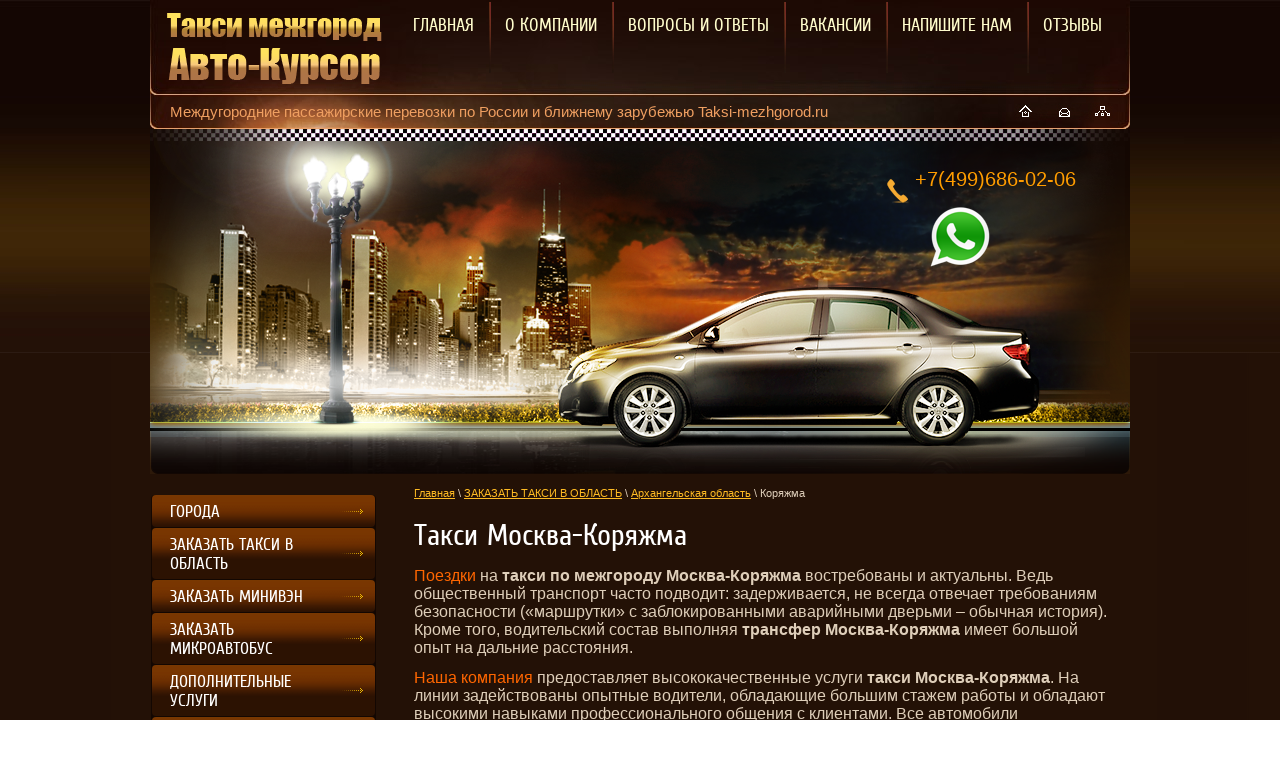

--- FILE ---
content_type: text/html; charset=utf-8
request_url: https://taksi-mezhgorod.ru/koryazhma
body_size: 7001
content:
<!DOCTYPE html>
<html lang="ru">

<head>
<link rel="icon" href="https://taksi-mezhgorod.ru/favicon.ico" type="image/x-icon" />
<link rel="shortcut icon" href="https://taksi-mezhgorod.ru/favicon.ico" type="image/x-icon" />
<meta name="robots" content="all"/>
<meta http-equiv="Content-Type" content="text/html; charset=UTF-8">
<meta name="viewport" content="width=device-width, initial-scale=1.0, maximum-scale=1.0, user-scalable=no">
<!--[if IE]><meta http-equiv="X-UA-Compatible" content="IE=edge,chrome=1"><![endif]-->
<meta name="SKYPE_TOOLBAR" content="SKYPE_TOOLBAR_PARSER_COMPATIBLE" />
<title>Заказать такси Москва-Коряжма дёшево т.+7(499)686-02-06</title>
<meta name="description" content="Междугороднее такси из Москвы в Коряжму дёшево т.+7(499)686-02-06">
<meta name="keywords" content="заказать такси Москва-Коряжма, заказать такси минивэн Москва-Коряжма, заказать такси микроавтобус Москва-Коряжма">
<!---->
<link rel="stylesheet" href="/t/v408/images/styles.css">
<script src="/g/libs/jquery/1.10.2/jquery.min.js"></script>
	<link rel="stylesheet" href="/g/css/styles_articles_tpl.css">

            <!-- 46b9544ffa2e5e73c3c971fe2ede35a5 -->
            <script src='/shared/s3/js/lang/ru.js'></script>
            <script src='/shared/s3/js/common.min.js'></script>
        <link rel='stylesheet' type='text/css' href='/shared/s3/css/calendar.css' /><link rel='stylesheet' type='text/css' href='/shared/highslide-4.1.13/highslide.min.css'/>
<script type='text/javascript' src='/shared/highslide-4.1.13/highslide.packed.js'></script>
<script type='text/javascript'>
hs.graphicsDir = '/shared/highslide-4.1.13/graphics/';
hs.outlineType = null;
hs.showCredits = false;
hs.lang={cssDirection:'ltr',loadingText:'Загрузка...',loadingTitle:'Кликните чтобы отменить',focusTitle:'Нажмите чтобы перенести вперёд',fullExpandTitle:'Увеличить',fullExpandText:'Полноэкранный',previousText:'Предыдущий',previousTitle:'Назад (стрелка влево)',nextText:'Далее',nextTitle:'Далее (стрелка вправо)',moveTitle:'Передвинуть',moveText:'Передвинуть',closeText:'Закрыть',closeTitle:'Закрыть (Esc)',resizeTitle:'Восстановить размер',playText:'Слайд-шоу',playTitle:'Слайд-шоу (пробел)',pauseText:'Пауза',pauseTitle:'Приостановить слайд-шоу (пробел)',number:'Изображение %1/%2',restoreTitle:'Нажмите чтобы посмотреть картинку, используйте мышь для перетаскивания. Используйте клавиши вперёд и назад'};</script>
<link rel="icon" href="/favicon.ico" type="image/x-icon">

<link rel='stylesheet' type='text/css' href='/t/images/__csspatch/1/patch.css'/>
<link href="/g/css/styles_articles_tpl.css" rel="stylesheet" type="text/css" />
  <script type='text/javascript' src=' http://ctc.ru.itoolabs.net/ctc2.js '></script>
<script type='text/javascript'>itl_add_ctc_css('office.gravitel.ru');</script>
<!--[if lt IE 9]>
<script src="http://megagroup.ru/g/libs/html5shiv//html5.js"></script>
<![endif]-->


<link rel="stylesheet" href="/t/v408/images/css/adaptive_styles.scss.css">
<script src="/t/v408/images/js/adaptive_main.js" charset="utf-8"></script>

<!-- Global site tag (gtag.js) - Google Analytics -->
<script async src="https://www.googletagmanager.com/gtag/js?id=UA-148757577-1"></script>
<script>
  window.dataLayer = window.dataLayer || [];
  function gtag(){dataLayer.push(arguments);}
  gtag('js', new Date());

  gtag('config', 'UA-148757577-1');
</script>

</head>
<body>
<nav class="menu-top-wrapper2">
    <div class="menuClose"><span></span></div>
    <div class="sear-panel"></div>
    <div class="menu-scroll">
        <div class="menu-top-panel"></div> 
        <div class="menu-folder-panel"></div>
        <div class="menu-left-panel"></div> 
    </div>
</nav>    

<div class="top-panel">
    <div class="burger"><div class="menu-btn"><span></span></div></div>
    <div class="phone-panel">
        <div class="phBtn"></div>
        <div class="ph-popup"></div>
    </div>
    <div class="home-panel">
        <a href="/about" class="home"></a>
    </div>
    <div class="mail-panel">
        <a href="/mail" class="mail"></a>
    </div>
    <div class="btn-panel">
    	<a href="/karta-sayta" class="line"></a>
    </div>
</div>

<div id="wrapper">
<div id="wrapper_sec">
    <div id="wrapper_in">
        <header id="header">
            <a href="http://taksi-mezhgorod.ru"><img class="site_logo" src="/t/v408/images/logo.png" alt="logo" /></a>    
            <div class="site_slog">Междугородние пассажирские перевозки по России и ближнему зарубежью Taksi-mezhgorod.ru</div>
            
            <div class="small_links">
                <a href="/about" class="home"></a>
                <a href="/mail" class="mail"></a>
                <a href="/karta-sayta" class="line"></a>
            </div>
<nav class="menu_top_wrap">
    <ul class="menu_top"><li><a href="/about" ><span class="s1"><span class="s2">ГЛАВНАЯ</span></span></a></li><li><a href="/o_kompanii" ><span class="s1"><span class="s2">О КОМПАНИИ</span></span></a></li><li><a href="/voprosy-i-otvety" ><span class="s1"><span class="s2">ВОПРОСЫ И ОТВЕТЫ</span></span></a></li><li><a href="/vakansii" ><span class="s1"><span class="s2">ВАКАНСИИ</span></span></a></li><li><a href="/mail" ><span class="s1"><span class="s2">НАПИШИТЕ НАМ</span></span></a></li><li><a href="/otzyvy" ><span class="s1"><span class="s2">ОТЗЫВЫ</span></span></a></li></ul>
</nav>

        </header>
<div class="main_pic">
    <div class="main_pic_in">
        <div class="tel_top"><p><span style="font-size: 15pt;">+7(499)686-02-06</span></p>

<p><a href="whatsapp://send/?phone=79672021225"><img alt="2021-10-06-09-56-08" height="90" src="/thumb/2/1FIkwFH38iJycDXifvgYjQ/90r90/d/2021-10-06-09-56-08_1.png" style="border-width: 0" width="90" /></a>&nbsp;</p>

<p>&nbsp;</p>

<p style="text-align:center">&nbsp;</p>
​​​

<p>&nbsp;</p> <a href="#" id="link_call">Бесплатный звонок с сайта</a>
        <a href="mailto:Info@Taksi-mezhgorod.ru">Info@Taksi-mezhgorod.ru</a>
          <script>itl_ctc_obj(document.getElementById('link_call'),'ctc_d2513ed9-d41b-442b-9336-3f271c6fb663', 'ru', {mode:ITL_CTC_DIALPAD|ITL_CTC_POPUP, domain:'office.gravitel.ru'});</script>
</div>    </div>
</div>
<div id="middle">
    <div id="container">
        <div id="content_middle">
                            <div class="path">
<div class="page-path" data-url="/koryazhma"><a href="/"><span>Главная</span></a> \ <a href="/zakazat-v-oblast"><span>ЗАКАЗАТЬ ТАКСИ В ОБЛАСТЬ</span></a> \ <a href="/arhangelskaya-oblast"><span>Архангельская область</span></a> \ <span>Коряжма</span></div></div>
                        <h1>Такси Москва-Коряжма</h1>
<p><span data-mce-mark="1" style="font-size: 12pt;"><span data-mce-mark="1"><span style="color: #ff6600;">Поездки</span> </span>на <strong>такси</strong> <strong>по межгороду</strong> <strong>Москва-Коряжма</strong> востребованы и актуальны. Ведь общественный транспорт часто подводит: задерживается, не всегда отвечает требованиям безопасности (&laquo;маршрутки&raquo; с заблокированными аварийными дверьми &ndash; обычная история). Кроме того, водительский состав выполняя <strong>трансфер Москва-Коряжма</strong> имеет большой опыт на дальние расстояния.</span></p>

<p><span data-mce-mark="1" style="font-size: 12pt;"><span data-mce-mark="1" style="color: #ff6600;">Наша компания</span> предоставляет высококачественные услуги <strong>такси Москва-Коряжма</strong>. На линии задействованы опытные водители, обладающие большим стажем работы и обладают высокими навыками профессионального общения с клиентами. Все автомобили представляют собой иномарки, отвечающие требованиям комфорта, надёжности и безопасности. Своевременное техническое обслуживание, подготовка автомобиля к летнему или зимнему сезону соблюдаются в обязательном порядке.</span></p>

<p style="text-align: left;"><span style="font-size: 12pt;"><span data-mce-mark="1"><span data-mce-mark="1" style="color: #ff6600;">Цены на такси Москва-Коряжма</span><strong>&nbsp;</strong></span><span data-mce-mark="1">разумны, а в случае заказа такси обратно, пассажирам предоставляется скидка до 50 %. Плюс ко всему, время подачи </span><strong style="font-size: 11pt;">такси</strong><span data-mce-mark="1"> по маршруту </span><strong style="font-size: 11pt;">Москва-Коряжма</strong><span data-mce-mark="1"> минимальное. Нужно лишь проинформировать оператора диспетчерской службы о желаемом времени прибытия такси и назвать свои координаты. Водитель не заставит пассажира долго ожидать автомобиль, поможет с загрузкой багажа, если это необходимо, предоставит детское кресло для ребёнка.</span></span></p>

<p style="text-align: left;"><span style="font-size: 12pt;"><span data-mce-mark="1" style="color: #ff6600;"><span data-mce-mark="1"><span data-mce-mark="1">Постоянным клиентам</span></span><strong><span data-mce-mark="1"><span data-mce-mark="1">&nbsp;</span></span></strong></span><span data-mce-mark="1">предоставляются дополнительные бонусы и скидки, поэтому пользоваться </span><em style="font-size: 11pt;"><a href="/about">междугородним такси</a> Москва-Коряжма </em><span data-mce-mark="1">от нашей компании особенно приятно. Звоните и заказывайте такси прямо сейчас. Оперативная подача, разумные цены, безопасность поездки, профессионализм водителей гарантированы.</span></span></p>

<p><a href="/arhangelskaya-oblast"><img class="mce-s3-button" src="/thumb/2/hmuw3_rF6XS5HhSkJo7TUw/r/d/buttons%2F950100.png" /></a></p>


</div>
    </div>

<aside id="content_left">
        <nav class="menu_left_wrap"> 
        <ul class="menu_left"><li><a href="/sity" ><span>ГОРОДА</span></a></li><li class="opened"><a href="/zakazat-v-oblast" ><span>ЗАКАЗАТЬ ТАКСИ В ОБЛАСТЬ</span></a></li><li><a href="/zakazat-miniven" ><span>ЗАКАЗАТЬ МИНИВЭН</span></a></li><li><a href="/zakazat-mikroavtobus" ><span>ЗАКАЗАТЬ МИКРОАВТОБУС</span></a></li><li><a href="/dopolnitelnyye-uslugi" ><span>ДОПОЛНИТЕЛЬНЫЕ УСЛУГИ</span></a></li><li><a href="/gallery" ><span>АВТОПАРК</span></a></li><li><a href="/tarify" ><span>ТАРИФЫ</span></a></li><li><a href="/kontakty" ><span>КОНТАКТЫ</span></a></li><li><a href="/users" ><span>Пользователи</span></a></li></ul>    </nav>
    
    
        <div class="red_block_wrap">
        <div class="red_in">
            <div class="red_title"></div>
            <div class="red_body"><p>&nbsp;</p>

<p><span style="color: #ff6600;">&nbsp;В Н И М А Н И Е&nbsp; !</span></p>

<p><span style="font-size:12pt;">Уважаемые</span> <span style="font-size:12pt;">друзья! Наша</span> <span style="font-size:12pt;">организация</span> <span style="font-size:12pt;">оставляет</span> <span style="font-size:12pt;">за</span> <span style="font-size:12pt;">собой</span> <span style="font-size:12pt;">право</span>, <span style="font-size:12pt;">повышать</span> <span style="font-size:12pt;">или</span> <span style="font-size:12pt;">понижать</span> <span style="font-size:12pt;">тарифы</span> <span style="font-size:12pt;">на</span>&nbsp;О<span style="font-size:12pt;">диночные</span> <span style="font-size:12pt;">поездки</span> <span style="font-size:12pt;">по</span> <span style="font-size:12pt;">межгороду</span>, <span style="font-size:12pt;">в</span> <span style="font-size:12pt;">случаях</span>:</p>

<ol>
	<li>Резкого повышения внутренних тарифов ( оставляем за собой право не изменять цены на сайте)</li>
	<li><span style="font-size:12pt;">Эпидемилогической</span> <span style="font-size:12pt;">ситуацией</span> <span style="font-size:12pt;">в</span> <span style="font-size:12pt;">стране</span>.&nbsp;</li>
	<li><span style="font-size:12pt;">Срочные</span> <span style="font-size:12pt;">заказы</span>.&nbsp;</li>
	<li><span style="font-size:12pt;">Загруженность</span> <span style="font-size:12pt;">на</span> <span style="font-size:12pt;">дорогах</span>&nbsp;</li>
</ol>

<p><span style="font-size: 12pt;">Квитанции о поездке для бухгалтерии, выдаются СТРОГО после совершения работы водителем. Если клиент сразу НЕ ВЗЯЛИ квитанцию у водителя, потом она не выдается.&nbsp;</span></p>

<p><span style="color: #ff6600;">&nbsp; &nbsp; &nbsp;БЕСПЛАТНО ПРЕДОСТАВЛЯЕТСЯ!!!!</span></p>

<p>&nbsp;- ДЕТСКОЕ КРЕСЛО</p>

<p>- ПЕРЕВОЗКА БАГАЖА</p>

<p>- ПОДАЧА ( внутри МКАД)</p>

<p>&nbsp;</p>

<p>&nbsp;<a href="/sposoby-oplaty"><img alt="Способ Оплаты" class="mce-s3-button " src="/thumb/2/jva0fgmVpMZQfs5aZiR_xw/r/d/buttons%2F688611.png" /></a></p>

<p>&nbsp;</p>

<p>&nbsp;&nbsp; <img alt="Такси Межгород" src="/d/banner-avto-kursor2.gif" style="border-width:0" title="Такси Межгород" /> &nbsp; &nbsp; &nbsp;</p>

<p>&nbsp;</p>

<p>&nbsp;</p>

<p>&nbsp;&nbsp;</p></div>
        </div>
<div class="red_bot"></div>
    </div>
     
    

</aside>
                    
</div>             <!-- middle -->
        </div>     <!-- wraper-in -->
</div>
    <div class="clear_footer"></div>
</div>             <!-- wraper -->

<footer id="footer">
<div id="footer_in">     
<ul class="menu_bot"><li><a href="/about" >ГЛАВНАЯ</a></li><li><a href="/o_kompanii" >О КОМПАНИИ</a></li><li><a href="/voprosy-i-otvety" >ВОПРОСЫ И ОТВЕТЫ</a></li><li><a href="/vakansii" >ВАКАНСИИ</a></li><li><a href="/mail" >НАПИШИТЕ НАМ</a></li><li><a href="/otzyvy" >ОТЗЫВЫ</a></li></ul>

<small class="site_copyright"><span style='font-size:14px;' class='copyright'><!--noindex--> <span style="text-decoration:underline; cursor: pointer;" onclick="javascript:window.open('https://megagr'+'oup.ru/base_site?utm_referrer='+location.hostname)" class="copyright">Создание сайта для компании</span> <!--/noindex-->
</span></small>

<small class="site_name_bottom">&copy;2012 - 2026 "междугороднее такси"</small>

<div class="site_counters"><script type="text/javascript" src="//cp.onicon.ru/loader/5f64803eb887eec82e8b45b2.js"></script>

<!-- Yandex.Metrika counter -->
<script type="text/javascript" >
   (function(m,e,t,r,i,k,a){m[i]=m[i]||function(){(m[i].a=m[i].a||[]).push(arguments)};
   m[i].l=1*new Date();k=e.createElement(t),a=e.getElementsByTagName(t)[0],k.async=1,k.src=r,a.parentNode.insertBefore(k,a)})
   (window, document, "script", "https://mc.yandex.ru/metrika/tag.js", "ym");

   ym(48554342, "init", {
        clickmap:true,
        trackLinks:true,
        accurateTrackBounce:true,
        webvisor:true
   });
</script>
<noscript><div><img src="https://mc.yandex.ru/watch/48554342" style="position:absolute; left:-9999px;" alt="" /></div></noscript>
<!-- /Yandex.Metrika counter -->
<!--__INFO2026-01-25 01:05:06INFO__-->
</div>

</div>
</footer>
<script src="/t/v408/images/nocopy.for.all.js"></script>

<!-- assets.bottom -->
<!-- </noscript></script></style> -->
<script src="/my/s3/js/site.min.js?1769082895" ></script>
<script src="/my/s3/js/site/defender.min.js?1769082895" ></script>
<script src="https://cp.onicon.ru/loader/531e04df72d22cbc26000029.js" data-auto async></script>
<script >/*<![CDATA[*/
var megacounter_key="0eaaef931b6f96064cfe5010ece834a9";
(function(d){
    var s = d.createElement("script");
    s.src = "//counter.megagroup.ru/loader.js?"+new Date().getTime();
    s.async = true;
    d.getElementsByTagName("head")[0].appendChild(s);
})(document);
/*]]>*/</script>
<script >/*<![CDATA[*/
$ite.start({"sid":701412,"vid":703877,"aid":779689,"stid":4,"cp":21,"active":true,"domain":"taksi-mezhgorod.ru","lang":"ru","trusted":false,"debug":false,"captcha":3,"onetap":[{"provider":"vkontakte","provider_id":"51962310","code_verifier":"YU5EMZMNj4NG3DD3WUkFNzYiYG1z0zUOWm2wUxMYMNY"}]});
/*]]>*/</script>
<!-- /assets.bottom -->
</body>
<!--K. N. F.-->
</html>

--- FILE ---
content_type: text/css
request_url: https://taksi-mezhgorod.ru/t/v408/images/styles.css
body_size: 3370
content:
@charset "utf-8";
@import url('normalize.css');
@font-face {
    font-family: 'CuprumRegular';
    src: url('cuprum-webfont.eot');
    src: local('&#x263a;'), url('cuprum-webfont.woff') format('woff'), url('cuprum-webfont.ttf') format('truetype'), url('cuprum-webfont.svg#CuprumRegular') format('svg');
    font-weight: normal;
    font-style: normal;
}

html, body {height: 100%; position: relative;}

html {overflow-y: scroll;}

h1, h2, h3, h4, h5, h6 {
	font-family: 'CuprumRegular', Arial, Helvetica, sans-serif;
	font-weight: normal;
}

h1 {font-size: 30px; color:#ffffff; margin:19px 0 15px 0;}
h2 {font-size: 28px; color:#ffbb23;}
h3 {font-size: 26px; color:#ffbb23;}
h4 {font-size: 24px; color:#ffbb23;}
h5 {font-size: 22px; color:#ffbb23;}
h6 {font-size: 20px; color:#ffbb23;}
h5, h6 {font-weight: bold;}

a {text-decoration: underline; color: #fac501;}
a:hover {text-decoration: none;}

a img {border:none;}

.path {padding:0; font:normal 11px Arial, Helvetica, sans-serif; color:#deceb9;}
.path a {color: #ffbb23;}

body {
background: url('[data-uri]') center top repeat-y;
	text-align: left; 
	font:normal 12px Arial, Helvetica, sans-serif;
	color: #deceb9;	
}

/* main
---------------------------*/
#wrapper {
	background: url(main-bot-min.jpg) center bottom no-repeat;
	height: 100%;
	min-height: 100%;
	height:auto !important;
	width: 100%;
	margin:0 auto -190px;
}
#wrapper_sec{
background: url(main-top-min.jpg) center top no-repeat;
}
#wrapper_in {
	background: url(wrap-bg-min.jpg) center top no-repeat;
	width:980px;
	margin:0 auto;
}

.clear_footer {clear:both; height:190px;}
.clear {clear:both; font-size:0; line-height:0;}

/* Header
----------------------------*/
#header {
	position: relative;
	height: 129px;
}

#header a img {border: none;}
#header p {margin: 0;}

.site_logo {
		position: absolute; 
	left: 13px; top: 6px;
	width: 223px;
	height: 82px;
}
.site_slog {
	position: absolute; 
	left: 20px; top: 103px;
	width: 700px;
	height: 20px;
	/*background: url(slog.png) left top no-repeat;*/
	font-size: 15px;
    color: #EF9F61;
}

.small_links{
	position: absolute;
	right: 15px; top: 103px;
	width: 100px;
	height: 17px;
	background: url(small-links.png) left top no-repeat;
}
.small_links a{
	width: 21px;
	height: 17px;
	display:inline-block;  vertical-align:top;
}
.small_links a + a{
	margin:0 0 0 15px;
}


/* menu-top
-------------------------------*/
.menu_top_wrap{
	position:absolute;
	left:236px; top:0; right: 0;
	margin:0;
}
.menu_top{
	width:731px;
	height:73px;
	padding:0 13px 0 0;
	margin:0;
	text-align:right;
}
.menu_top li{
	background: url(m-t-del.png) left center no-repeat; 
	display:inline-block;  vertical-align:top;
	height: 73px;
}
.menu_top li:first-child{
	background:none;
}
.menu_top li a{
	/*background: url(m-t-a.png) left center no-repeat; */
	display:block;
	text-decoration:none;	
	padding:0 0 0 6px;
	font:normal 18px 'CuprumRegular', Tahoma, Geneva, sans-serif;
	color:#fffdcc;
}
.menu_top li a span.s1{
	display: block;
	padding:0;
}
.menu_top li a span.s2{
	display: block;
	padding:15px 15px 17px 10px;
}
/*hover
----------------------------*/
.menu_top li a:hover{
	background: url(m-t-l.jpg) left top no-repeat;
	text-decoration:none;
	color:#001115;	
}
.menu_top li a:hover .s1{
	background: url(m-t-c.jpg) left top repeat-x;
}
.menu_top li a:hover .s2{
	background: url(m-t-r.jpg) right top no-repeat;	
}
.menu_top li:hover{
	background:none;
}
.menu_top li:hover + li{
	background:none;
}

/* Main-pic
----------------------------------*/
.main_pic{
	background: url(main-pic.png) center top no-repeat;
	height: 345px;
}
.main_pic_in{
	width: 980px;
	height: 345px;
	margin:0 auto;
	position: relative;
}
.tel_top {
	background: url(tel-top.png) left 24px no-repeat;
	position: absolute; 
	right: 20px; top: 26px;
	width: 195px;
	height: 115px;
	overflow: hidden;
	padding:0 0 0 30px;
	font:normal 13px Arial, Helvetica, sans-serif;
	color:#ff9d00;
}
.tel_top span.s1{
	font:normal 19px impact, Tahoma, Geneva, sans-serif;
	color:#f5aa31;
}
.tel_top span.s2{
	font:normal 25px impact, Tahoma, Geneva, sans-serif;
	color:#ffffff;
}
.tel_top a {
color:#ff9d00;
	text-decoration: underline;
display:block;
margin:7px 0 0;
}
.tel_top a:hover {
color:#ff9d00;
	text-decoration: none;
}

/* Middle
----------------------------------*/
#middle {
	position:relative;
	width: 100%;
	height: 1%;
	padding:10px 0;
}
#middle:before, #middle:after {
	display: block;
	line-height: 0;
	font-size: 0;
	content: ".";
}
#middle:after {
	clear: both;
/*min-height:150px;*/
}

#content:before, #content:after {
	display: block;
	line-height: 0;
	font-size: 0;
	content: "";
}
#content:after {clear: both;}

#container {
	width:100%;
	float:left;
	overflow:hidden;
}

#content_middle {
	margin: 0 0 0 226px;
	padding:3px 20px 0 38px;
}

/* Left column
----------------------------------*/
#content_left {
	width: 225px;
	position:relative;
	float:left;
	margin-left:-100%;
	padding:10px 0 0 1px;	
}


/* menu-left
-------------------------------*/
.menu_left_wrap{
	width:225px;
	padding:0;
	margin:0 0 21px;
}
.menu_left{
	list-style:none;
	width:223px;
	margin:0;
	background:#130702;
	
	position:relative;
	border-radius:4px;
	padding:0 1px 1px;
}
.menu_left li{
	padding:0;
	margin:1px 0 0 0;
}
.menu_left li a{
	background: url(m-l-a.png) left center no-repeat; 
	display:block;
	text-decoration:none;
	padding:0;
	margin:0;
	font:normal 17px 'CuprumRegular', Tahoma, Geneva, sans-serif;
	color:#fff;
	position:relative;
	border-radius:4px;
	background:#2c1202 url(m-l-a.png) left top repeat-x;
}
.menu_left li a span{
	background: url(m-l-del.png) right center no-repeat; 
	display:block;
	padding:7px 43px 6px 18px;
}

/*hover
---------------------------*/
.menu_left li a:hover{
	/*background:#ffcd02 url(m-l-a-h.png) left bottom repeat-x;*/
	background: orange;
	text-decoration:none;
	color: #333;
}
.menu_left li a:hover span{
	background: url(m-l-del-h.png) right center no-repeat; 
}

/* menu-left lvl-2
-------------------------------*/
.menu_left > li > ul{ 
	list-style:none;
	width:225px;
	padding:0;
	margin:0;
	background:none;
	
	position:relative;
	border-radius:0px;
}
.menu_left > li > ul > li{
	padding:0;
	margin:0;
}

.menu_left > li > ul > li > a{
	display:block;
	text-decoration:none;
	padding:0px 10px 0px 12px;
	margin:0;
	border-top:1px solid #2a1f17;
	
	position:relative;
	border-radius:0px;
	background: url(m-l-in.png) 18px center no-repeat;
color:#d1d2b5;
font:normal 13px Arial, Helvetica, sans-serif;
}
.menu_left > li > ul > li:first-child a{
border-top:1px solid transparent;
}
.menu_left > li > ul > li > a > span{
background:none;
}
/*hover
---------------------------*/
.menu_left > li > ul > li > a:hover{
	background: url(m-l-in.png) 18px center no-repeat;
	text-decoration:underline;	
}

/* news
-------------------------------*/
.news_wrap{
	background: url(news-rep.jpg) left top repeat-y;
	width:225px;
	padding:0;
	margin:0 0 25px;

position:relative;
border-radius:0 0 11px 11px;
}
.news_bot{
	width: 225px;
	height: 16px;
	background: url(news-bot.jpg) left bottom no-repeat;

position:relative;
border-radius:0 0 11px 11px;
}
.news_top{
	background: url(news-top.jpg) left top no-repeat;
}
.news_name{
	font:normal 20px 'CuprumRegular', Tahoma, Geneva, sans-serif;
	color:#ffffff;
	padding:10px 10px 0 20px;
	height: 38px;
}

.news_body{
	padding:0 10px 0 20px;
	margin:0;
}
.news_date{
	padding:0;
	margin:0 0 3px;
	font:bold 12px Arial, Helvetica, sans-serif;
	color:#ffbb23;
}
.news_title{
	padding:0;
	margin:0;
	font:normal 12px Arial, Helvetica, sans-serif;
}
.news_title a{
	color:#ffffff;	
}

.news_body a.more{
	padding:0;
	margin:12px 0 0 113px;
	font:normal 13px 'CuprumRegular', Tahoma, Geneva, sans-serif;
	color:#ffbb23;
display:block;
}
.news_body + .news_body{
margin:10px 0 0;
}

/* red-block
-------------------------------*/
.red_block_wrap{
	background: url(red-rep.jpg) left top repeat-y;
	width:225px;
	padding:0;
	margin:0;

position:relative;
border-radius:11px;
}
.red_in{
	background: url(red-top.jpg) left top no-repeat;

position:relative;
border-radius:11px 11px 0 0;
}
.red_bot{
	width: 225px;
	height: 11px;
	background: url(red-bot3.jpg) left bottom no-repeat;
	margin:-19px 0 12px;

position:relative;
border-radius:0 0 11px 11px;
}

.red_title{
	/*background: url(red-tit.png) left top no-repeat;*/
	margin:0;
	font:normal 20px 'CuprumRegular', Tahoma, Geneva, sans-serif;
	color:#ffffff;
	padding:11px 10px 0 21px;
}
.red_body{
	width:225px;
	padding:10px 0 0;
	margin:0;
	min-height:120px;
	text-align: center;
}
.red_body img{
	width: 181px;
	min-height: 83px;
	border:1px solid #6e574b;
}

/* informers
----------------------------*/
.informers{
	padding:0 20px;
	margin:0;
	font:normal 12px Arial, Helvetica, sans-serif;
	color:#dfd17f;
}

/* Footer
--------------------------------*/
#footer {

	position: relative;
	height: 190px;
}
#footer_in{
	position: relative;
	width: 980px;
	height: 190px;
	margin:0 auto;
}
#footer a img {border: none;}
#footer p {margin: 0;}

/* Menu bot
-------------------------------------------*/
.menu_bot{
	position:absolute;
	left:0; top:40px; right:10px;
	width:970px;
	height:32px;
	padding:2px 0 0;
	margin:0;
	list-style:none;
	text-align: right;
}
.menu_bot li{
	display:inline-block;  vertical-align:top;
	padding:0;
	margin:0;
}

.menu_bot li a{
	display:block;
	text-decoration:none;
	padding:7px 24px 6px 22px;
	margin:0;
	font:normal 14px 'CuprumRegular', Tahoma, Geneva, sans-serif;
	color:#ffffff;
	border-bottom:1px solid transparent;
	
	position:relative;
	border-radius:0 0 9px 9px;
}
.menu_bot li a:hover{
	background: url(m-b-bg.png) left top repeat-x;
	text-decoration:none;
	border-bottom:1px solid #000;
	color:#040b0f;
}
/* Site info
--------------------------------*/
.site_copyright{
	position:absolute;
	right:20px; top:124px;
	font:normal 11px Tahoma, Geneva, sans-serif;
	color:#f5aa31;
}
.site_copyright a{
	color:#f5aa31;
}
.site_copyright span.copyright{
	font-size:12px !important;
}

.site_name_bottom{
	position:absolute;
	left:19px; top:124px;
	font:normal 11px Tahoma, Geneva, sans-serif;
	color:#f5aa31;
	/*width: 230px;
	height: 50px;
	overflow: hidden;*/
}

.adres_bot{
	position:absolute;
	left:265px; top:109px;
	font:normal 14px 'CuprumRegular', Tahoma, Geneva, sans-serif;
	color:#dfc9b8;
	width: 210px;
	height: 70px;
	overflow: hidden;
}
.adres_bot a{
	text-decoration:underline;
	font:normal 14px 'CuprumRegular', Tahoma, Geneva, sans-serif;
	color:#f5aa31;
}
.adres_bot a:hover{
text-decoration:none;
}

.site_counters{
	position:absolute;
	right:247px; top:115px;
	width:300px;
	text-align:right;
	color:#f5aa31;
}

/*--------TABLES---------*/
table.table0 {border-collapse: collapse;}
table.table0 td {padding: 5px; border: none}

table.table1 {border-collapse: collapse;}
table.table1 td:hover {background: #db9c6d; color:#fff;}
table.table1 td:hover a {color:#fff}
table.table1 td {padding:5px; border: 1px solid #666;}

table.table2 {border-collapse: collapse;}
table.table2 td:hover {background: #db9c6d; color:#fff;}
table.table2 td:hover a { color:#fff;}
table.table2 td {padding: 5px; border: 1px solid #666;}
table.table2 th {padding: 8px 5px; border: 1px solid #666; background-color: #aa5a1e; color: #fff; text-align: left;}

/*K. N. F.*/

--- FILE ---
content_type: text/css
request_url: https://taksi-mezhgorod.ru/t/v408/images/css/adaptive_styles.scss.css
body_size: 1888
content:
html, body {
  min-height: 100%; }

a[href^="tel:"] {
  text-decoration: none;
  color: inherit;
  cursor: default; }

img, textarea, input, table {
  max-width: 100%; }

.table-wrapper {
  max-width: 100%;
  overflow: auto; }

.burger {
  flex: 1 1 auto; }
  .burger .menu-btn {
    width: 44px;
    height: 44px;
    padding: 12px 10px;
    box-sizing: border-box;
    cursor: pointer;
    background: #fee05f;
    border-radius: 2px; }
    .burger .menu-btn span {
      height: 20px;
      border: solid #130702;
      border-width: 2px 0;
      position: relative;
      display: block;
      box-sizing: border-box; }
      .burger .menu-btn span:before {
        content: '';
        position: absolute;
        top: 0;
        bottom: 0;
        left: 0;
        right: 0;
        height: 2px;
        background: #130702;
        margin: auto; }

@media (min-width: 1025px) {
  .burger {
    display: none; } }

.oveflowHidden {
  overflow: hidden;
  position: fixed;
  top: 0;
  bottom: 0;
  left: 0;
  right: 0; }
  .oveflowHidden:after {
    content: '';
    position: absolute;
    top: 0;
    bottom: 0;
    left: 0;
    right: 0;
    background: rgba(0, 0, 0, 0.5); }

.menu-top-wrapper2 {
  position: fixed;
  top: 0;
  left: 0;
  right: 0;
  bottom: 0;
  width: 320px;
  z-index: 100;
  transition: all 0.3s;
  transform: translate3d(-100%, 0, 0);
  background: #313131; }
  .menu-top-wrapper2.opened {
    transform: translate3d(0, 0, 0); }
  .menu-top-wrapper2 .menuClose {
    position: absolute;
    top: 0px;
    right: 0px;
    width: 45px;
    height: 45px;
    cursor: pointer;
    padding: 12.5px;
    box-sizing: border-box; }
    .menu-top-wrapper2 .menuClose span {
      display: block;
      width: 20px;
      height: 20px;
      position: relative;
      transform: rotate(45deg); }
      .menu-top-wrapper2 .menuClose span:before {
        content: '';
        position: absolute;
        top: 0;
        left: 0;
        right: 0;
        bottom: 0;
        height: 2px;
        background: #fff;
        margin: auto; }
      .menu-top-wrapper2 .menuClose span:after {
        content: '';
        position: absolute;
        top: 0;
        left: 0;
        right: 0;
        bottom: 0;
        width: 2px;
        background: #fff;
        margin: auto; }
  .menu-top-wrapper2 .top_search {
    width: 275px; }
    .menu-top-wrapper2 .top_search > .search_form > .search_text {
      flex: 1 1 auto;
      padding: 0 15px;
      box-sizing: border-box;
      border-bottom: 1px solid #4ac6cb; }
      .menu-top-wrapper2 .top_search > .search_form > .search_button {
        background-color: #4ac6cb; }
  .menu-top-wrapper2 .menu-scroll {
    overflow: auto;
    position: absolute;
    top: 45px;
    left: 0;
    right: 0;
    bottom: 0; }
  .menu-top-wrapper2 .menu_top {
    width: auto;
    height: auto;
    padding: 0 10px 20px;
    text-align: left; }
    .menu-top-wrapper2 .menu_top li {
      background: none;
      box-sizing: border-box;
      height: auto;
      width: 100%; }
      .menu-top-wrapper2 .menu_top li + li {
        border-top: 1px solid #ef9f61; }
      .menu-top-wrapper2 .menu_top li a {
        padding: 0; }
        .menu-top-wrapper2 .menu_top li a:hover {
          background: #fac501; }
          .menu-top-wrapper2 .menu_top li a:hover .sp1, .menu-top-wrapper2 .menu_top li a:hover .sp2 {
            background: none; }
        .menu-top-wrapper2 .menu_top li a span.s2 {
          padding: 10px 20px; }
  .menu-top-wrapper2 .menu-left {
    margin: 0;
    padding: 10px 0;
    list-style: none; }
    .menu-top-wrapper2 .menu-left > li > a {
      display: block;
      font-size: 16px;
      color: #fff;
      padding: 8px 15px;
      text-decoration: none;
      transition: all 0.3s ease-in-out; }
      .menu-top-wrapper2 .menu-left > li ul {
        display: none; }
  .menu-top-wrapper2 .menu_left {
    box-sizing: border-box;
    width: 100%;
    padding: 0 10px 20px; }

.top-panel {
  display: flex;
  border-bottom: 1px solid #ef9f61;
  padding: 2px; }
  .top-panel .home-panel {
    flex: 0 0 44px;
    margin-right: 2px; }
    .top-panel .home-panel a {
      display: block;
      height: 44px;
      width: 44px;
      border-radius: 2px;
      background: #fee05f url(../home_p.svg) 50% 50% no-repeat;
      text-decoration: none;
      background-size: 25px; }
  .top-panel .mail-panel {
    flex: 0 0 44px;
    margin-right: 2px; }
    .top-panel .mail-panel a {
      display: block;
      height: 44px;
      width: 44px;
      border-radius: 2px;
      background: #fee05f url(../mail.svg) 50% 50% no-repeat;
      text-decoration: none;
      background-size: 25px; }
  .top-panel .btn-panel {
    flex: 0 0 44px; }
    .top-panel .btn-panel a {
      display: block;
      height: 44px;
      width: 44px;
      border-radius: 2px;
      background: #fee05f url(../sitemap.svg) 50% 50% no-repeat;
      text-decoration: none;
      background-size: 20px; }
  .top-panel .phone-panel {
    flex: 0 0 44px;
    position: relative;
    margin-right: 2px; }
    .top-panel .phone-panel .phBtn {
      width: 44px;
      height: 44px;
      cursor: pointer;
      border-radius: 2px;
      background: #fee05f url(../phone-2.svg) 50% 50% no-repeat; }
    .top-panel .phone-panel .ph-popup {
      position: absolute;
      top: 100%;
      margin-top: 3px;
      width: 200px;
      padding: 10px;
      box-sizing: border-box;
      background: #150802;
      opacity: 0;
      right: -138px;
      visibility: hidden; }
      .top-panel .phone-panel .ph-popup.opened {
        opacity: 1;
        visibility: visible;
        z-index: 100; }
      .top-panel .phone-panel .ph-popup .tel_top {
        position: static;
        background: none;
        padding: 0; }

@media (min-width: 1025px) {
  .top-panel {
    display: none; } }

@media (max-width: 1024px) {
  #wrapper_sec {
    padding: 0 15px;
    box-sizing: border-box; }

  #wrapper_in {
    max-width: 100%;
    width: auto;
    background: none; }
    #wrapper_in #header {
      height: auto;
      min-height: 100px;
      text-align: center;
      padding: 15px 0;
      box-sizing: border-box; }
      #wrapper_in #header .small_links, #wrapper_in #header .menu_top_wrap {
        display: none; }
      #wrapper_in #header > a {
        position: relative;
        text-decoration: none;
        display: inline-block;
        vertical-align: top; }
        #wrapper_in #header > a .site_logo {
          position: static; }
      #wrapper_in #header .site_slog {
        position: static;
        text-align: center;
        width: auto;
        height: auto; }

  .main_pic {
    display: none; }

  #content_left .menu_left_wrap {
    display: none; }

  #footer_in {
    max-width: 100%; } }

@media (max-width: 960px) {
  #container {
    float: none;
    clear: both; }

  #content_middle {
    margin: 0;
    padding: 2px 0; }

  #content_left {
    float: none;
    margin: 0 auto;
    clear: both; }

  #footer_in {
    display: flex;
    flex-wrap: wrap;
    align-items: center;
    justify-content: center; }

  .menu_bot {
    display: none; }

  .site_counters {
    right: auto;
    left: -9999px; }

  .site_copyright, .site_name_bottom {
    position: relative;
    top: auto;
    left: auto;
    right: auto;
    bottom: auto;
    display: inline-block;
    vertical-align: top;
    padding: 15px 20px; } }


--- FILE ---
content_type: text/css
request_url: https://taksi-mezhgorod.ru/t/v408/images/normalize.css
body_size: 1089
content:
article,aside,details,figcaption,figure,footer,header,hgroup,main,nav,section,summary{display:block}
audio,canvas,video{display:inline-block}
audio:not([controls]){display:none;height:0}
[hidden],template{display:none}
html{font-family:sans-serif;-ms-text-size-adjust:100%;-webkit-text-size-adjust:100%}
body,figure{margin:0}
a{background:transparent}
a:focus{outline:thin dotted}
a:active,a:hover{outline:0}
h1{margin:0.67em 0}
h2{margin:0.83em 0}
h3{margin:1em 0}
h4{margin:1.33em 0}
h5{margin:1.67em 0}
h6{margin:2.33em 0}
abbr[title]{border-bottom:1px dotted}
b,strong{font-weight:bold}
blockquote {margin:1em 40px}
dfn{font-style:italic}
hr{-moz-box-sizing:content-box;box-sizing:content-box;height:0}
mark{background:#ff0;color:#000}
p,pre{margin:1em 0}
code,kbd,pre,samp{font-family:monospace, serif;font-size:1em;_font-family:'courier new', monospace;}
pre{white-space:pre;white-space:pre-wrap;word-wrap:break-word;}
q{quotes:"\201C" "\201D" "\2018" "\2019"}
small{font-size:80%}
sub,sup{font-size:75%;line-height:0;position:relative;vertical-align:baseline;}
sup{top:-0.5em;}
sub{bottom:-0.25em;}
dl,menu,ol,ul{margin:1em 0;}
dd{margin:0 0 0 40px;}
menu,ol,ul{padding:0 0 0 20px;}
nav ul,nav ol{list-style:none;list-style-image:none;}
img{border:0;-ms-interpolation-mode:bicubic;}
svg:not(:root){overflow:hidden;}
form{margin:0;}
fieldset{border:1px solid #c0c0c0;margin:0 2px;padding:0.35em 0.625em 0.75em;}
legend{white-space:normal;margin-left:-7px;}
legend,button::-moz-focus-inner,input::-moz-focus-inner{border:0;padding:0;margin:0;}
button,input,select,textarea{font-family:inherit;font-size:100%;margin:0;max-width:100%;vertical-align:baseline;vertical-align:middle;}
button,input{line-height:normal;}
button,select{text-transform:none;}
button,html input[type=button],input[type=reset],input[type=submit]{-webkit-appearance:button;cursor:pointer; overflow:visible;}
button[disabled],html input[disabled]{cursor:default;}
input[type=checkbox],input[type=radio]{box-sizing:border-box;padding:0; height:13px; width:13px;}
input[type=search]{-webkit-appearance:textfield;-moz-box-sizing:content-box;-webkit-box-sizing:content-box;box-sizing:content-box;}
input[type=search]::-webkit-search-cancel-button,input[type=search]::-webkit-search-decoration{-webkit-appearance:none;}
input[type=color]{vertical-align:middle;}
textarea,select[multiple]{vertical-align:top;}
table{border-collapse:collapse;border-spacing:0;}
object video{display:none;}
@media only screen and (-webkit-min-device-pixel-ratio:2) {
  object video{display:block !important;}
}

--- FILE ---
content_type: text/javascript
request_url: https://counter.megagroup.ru/0eaaef931b6f96064cfe5010ece834a9.js?r=&s=1280*720*24&u=https%3A%2F%2Ftaksi-mezhgorod.ru%2Fkoryazhma&t=%D0%97%D0%B0%D0%BA%D0%B0%D0%B7%D0%B0%D1%82%D1%8C%20%D1%82%D0%B0%D0%BA%D1%81%D0%B8%20%D0%9C%D0%BE%D1%81%D0%BA%D0%B2%D0%B0-%D0%9A%D0%BE%D1%80%D1%8F%D0%B6%D0%BC%D0%B0%20%D0%B4%D1%91%D1%88%D0%B5%D0%B2%D0%BE%20%D1%82.%2B7(499)686-02-06&fv=0,0&en=1&rld=0&fr=0&callback=_sntnl1769341925781&1769341925781
body_size: 96
content:
//:1
_sntnl1769341925781({date:"Sun, 25 Jan 2026 11:52:05 GMT", res:"1"})